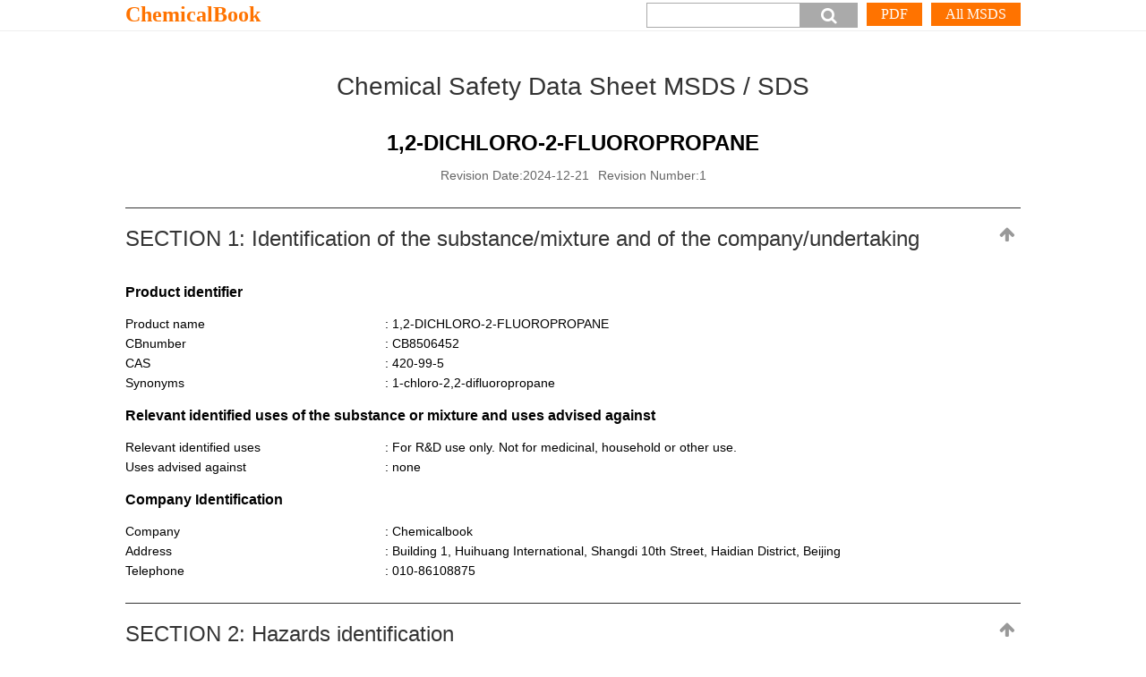

--- FILE ---
content_type: text/html; charset=utf-8
request_url: https://www.chemicalbook.com/msds/1-2-dichloro-2-fluoropropane_2.htm
body_size: 7903
content:


<!DOCTYPE html>

<html lang= "en" xml:lang="en" xmlns="http://www.w3.org/1999/xhtml">
<head>
    <meta http-equiv="Content-Type" content="text/html; charset=utf-8" />
    <meta name="viewport" content="width=device-width,initial-scale=1.0" />
    <title>1,2-DICHLORO-2-FLUOROPROPANE - Safety Data Sheet</title>
    <meta name="Keywords" content="1,2-DICHLORO-2-FLUOROPROPANE 420-99-5 MSDS SDS" />
    <meta name="Description" content="Material Safety Data Sheet or SDS for 1,2-DICHLORO-2-FLUOROPROPANE 420-99-5 from chemicalbook for download or viewing in the browser" />
    <link href="/Content/css/msds2022.css?v=1.3.3" rel="stylesheet" />

    <script type="text/javascript" src="/Themes/Jquery/jquery-1.11.1.min.js"></script>
    <script type="text/javascript">
        $(function () {
            var imgcount = $(".recomlist").find('ul').find('li').length;
            $("#searchMSDS").click(function () {
                var cbnumberStr = $("#txtValue").val();
                window.location.href = 'https://msds.chemicalbook.com/SearchEN?keyword=' + cbnumberStr;
            });
            $(document).keyup(function (event) {
                if (event.keyCode == 13) {
                    var cbnumberStr = $("#txtValue").val();
                    window.location.href = 'https://msds.chemicalbook.com/SearchEN?keyword=' + cbnumberStr;
                }
            });
            $(".topback").click(function () {
                $(document).scrollTop(0);
            });
            if (imgcount > 4) {
                $('.recombox .prenextR').show();
            }
            $('.recombox .prenextR').click(function () {
                scrollMoreProduct(-1)
            });
            $('.recombox .prenextL').click(function () {
                scrollMoreProduct(1)
            });
            $('.opentitle').find('h2').click(function () {
                if ($(this).parent().parent().attr('class') == 'openbox') {
                    $(this).parent().parent().attr('class', 'openbox-o');
                }
                else {
                    $(this).parent().parent().attr('class', 'openbox');
                }
            });
        });
        function gotodetail(obj) {
            $(document).scrollTop($("#" + obj).offset().top);
        }
        function scrollMoreProduct(flag) {
            //flag  -1 向左滑动  flag 1 向右滑动
            var el = $(".recombox .recomlist ul");
            //index 当前产品index 
            var index = parseInt(el.attr("data-index")) - flag;
            var max = el.attr("data-max");

            if (flag < 0) {
                if (index > max) {
                    return;
                }
                if (index == 1) {
                    $('.recombox .prenextL').show();
                } else if (index == max) {
                    $('.recombox .prenextR').hide();
                }
            } else if (flag > 0) {
                if (index < 0) {
                    return;
                }
                if (index == max - 1) {
                    $('.recombox .prenextR').show();
                } else if (index == 0) {
                    $('.recombox .prenextL').hide();
                }
            }
            var left = -1 * index * 249;
            el.attr("data-index", index);
            el.animate({ left: left });
            var indexR = parseInt(el.attr("data-index")) - flag;
            if (indexR > max) {
                $('.recombox .prenextR').hide();
            }
            if (indexR < 0) {
                $('.recombox .prenextL').hide();
            }
        }
    </script>
    <style type="text/css">
        .nfpalist th span {
	        width: 10px;
	        height: 10px;
	        display: block;
	        border: 1px solid #333;
	        transform: rotate(45deg);
        }
    </style>
</head>
<body>
    
    <div class="searchbox">
        <div class="search">
            <a href="https://www.chemicalbook.com/ProductIndex_EN.aspx" target="_blank" class="name">ChemicalBook</a>
            <ul>
                <li>
                    
                    <div class="buttonbox"><a href="https://msds.chemicalbook.com/SearchEN?keyword=CB8506452" title="View more versions MSDS" target="_blank" aria-label="More">All MSDS</a><a href="/msds/1-2-dichloro-2-fluoropropane_2.pdf" target="_blank" title="Download PDF file">PDF</a></div>
                </li>
                <li>
                    <input name="" type="button" value="&#xe800;" class="input2" id="searchMSDS" aria-label="button"/>
                    <input name="" type="text" class="input1" id="txtValue" aria-label="Search"/>
                </li>
            </ul>
        </div>
    </div>
    <div class="allbox">
        
        <div class="msdsbox">
            <div class="msdsname">Chemical Safety Data Sheet MSDS / SDS</div>
            <h1 class="pname">1,2-DICHLORO-2-FLUOROPROPANE</h1>
            <div class="cgray time">
                
                <span>Revision Date:2024-12-21</span>Revision Number:1
            </div>

            <div class="openbox-o">
                <div class="opentitle">
                    <h2 id="1">SECTION 1: Identification of the substance/mixture and of the company/undertaking<a class="topback" name="1"></a></h2>
                </div>
                <div class="opentext">
                    
                    <h3>Product identifier</h3>
                    <ul class="list1">
                        
                        <li><span>Product name</span><span>: 1,2-DICHLORO-2-FLUOROPROPANE</span></li>
                        
                        <li><span>CBnumber</span><span>: CB8506452</span></li>
                        
                        <li><span>CAS</span><span>: 420-99-5</span></li>
                        
                        <li><span>Synonyms</span><span>: 1-chloro-2,2-difluoropropane</span></li>
                        
                    </ul>
                    
                    <h3>Relevant identified uses of the substance or mixture and uses advised against</h3>
                    <ul class="list1">
                        <li><span>Relevant identified uses</span>: For R&D use only. Not for medicinal, household or other use.</li>
                        <li><span>Uses advised against</span>: none</li>
                    </ul>
                    <h3>Company Identification</h3>
                    <ul class="list1">
                        <li><span>Company</span>: Chemicalbook</li>
                        <li><span>Address</span>: Building 1, Huihuang International, Shangdi 10th Street, Haidian District, Beijing</li>
                        <li><span>Telephone</span>: 010-86108875</li>
                    </ul>
                </div>
            </div>
            <div class="openbox">
                <div class="opentitle">
                    <h2 id="2">SECTION 2: Hazards identification<a class="topback" name="2"></a></h2>
                </div>
                <div class="opentext">
                    
                    
                    <h3>Classification of the substance or mixture</h3>
                    
                    <div><p>no data available</p></div>
                    
                    <h3>Label elements</h3>
                    
                    <b>Pictogram(s)</b>
                    
                    <div></div>
                    
                    <ul class="list1">
                        
                        <li>
                            <span>Signal word</span><p>no data available</p>
                        </li>
                        
                    </ul>
                    
                    <b>Hazard statement(s)</b>
                    
                    <div><p> no data available </p></div>
                    
                    <b>Precautionary statement(s)</b>
                    
                    <div></div>
                    
                    <b>Prevention</b>
                    
                    <div><p> no data available</p></div>
                    
                    <b>Response</b>
                    
                    <div><p> no data available</p></div>
                    
                    <b>Storage</b>
                    
                    <div><p> no data available</p></div>
                    
                    <b>Disposal</b>
                    
                    <div><p> no data available</p></div>
                    
                    <h3>Other hazards</h3>
                    
                    <div><p>no data available</p></div>
                    
                </div>
            </div>


            <div class="openbox">
                <div class="opentitle">
                    <h2 id="3">SECTION 3: Composition/information on ingredients<a class="topback" name="3"></a></h2>
                </div>
                <div class="opentext">
                    
                    <h3>Substance</h3>
                    <ul class="list1">
                        
                        <li><span>Product name</span>: 1,2-DICHLORO-2-FLUOROPROPANE</li>
                        
                        <li><span>Synonyms</span>: 1-chloro-2,2-difluoropropane</li>
                        
                        <li><span>CAS</span>: 420-99-5</li>
                        
                        <li><span>MF</span>: C3H5ClF2</li>
                        
                        <li><span>MW</span>: 114.52</li>
                        
                    </ul>
                    
                </div>
            </div>
            <div class="openbox">
                <div class="opentitle">
                    <h2 id="4">SECTION 4: First aid measures<a class="topback" name="4"></a></h2>
                </div>
                <div class="opentext">
                    
                    <h3>Description of first aid measures</h3>
                    
                    <b>If inhaled</b>
                    
                    <div><p> Move the victim into fresh air. If breathing is difficult, give oxygen. If not breathing, give artificial respiration and consult a doctor immediately. Do not use mouth to mouth resuscitation if the victim ingested or inhaled the chemical.</p></div>
                    
                    <b>Following skin contact</b>
                    
                    <div><p>Take off contaminated clothing immediately. Wash off with soap and plenty of water. Consult a doctor.</p></div>
                    
                    <b>Following eye contact</b>
                    
                    <div><p>Rinse with pure water for at least 15 minutes. Consult a doctor.</p></div>
                    
                    <b>Following ingestion</b>
                    
                    <div><p>Rinse mouth with water. Do not induce vomiting. Never give anything by mouth to an unconscious person. Call a doctor or Poison Control Center immediately.</p></div>
                    
                    <h3>Most important symptoms and effects, both acute and delayed</h3>
                    
                    <div><p>no data available</p></div>
                    
                    <h3>Indication of any immediate medical attention and special treatment needed</h3>
                    
                    <div><p>no data available</p></div>
                    
                </div>
            </div>

            <div class="openbox">
                <div class="opentitle">
                    <h2 id="5">SECTION 5: Firefighting measures<a class="topback" name="5"></a></h2>
                </div>
                <div class="opentext">
                    
                    <h3>Extinguishing media</h3>
                    
                    <div><p>Use dry chemical, carbon dioxide or alcohol-resistant foam.</p></div>
                    
                    <h3>Specific Hazards Arising from the Chemical</h3>
                    
                    <div><p>no data available</p></div>
                    
                    <h3>Advice for firefighters</h3>
                    
                    <div><p>Wear self-contained breathing apparatus for firefighting if necessary.</p></div>
                    
                </div>
            </div>
            <div class="openbox">
                <div class="opentitle">
                    <h2 id="6">SECTION 6: Accidental release measures<a class="topback" name="6"></a></h2>
                </div>
                <div class="opentext">
                    
                    <h3>Personal precautions, protective equipment and emergency procedures</h3>
                    
                    <div><p>
                Avoid dust formation. Avoid breathing mist, gas or vapours.Avoid contacting with skin and eye. Use personal protective equipment.Wear chemical impermeable gloves. Ensure adequate ventilation.Remove all sources of ignition. Evacuate personnel to safe areas.Keep people away from and upwind of spill/leak.
            </p></div>
                    
                    <h3>Environmental precautions</h3>
                    
                    <div><p>Prevent further spillage or leakage if it is safe to do so. Do not let the chemical enter drains. Discharge into the environment must be avoided.</p></div>
                    
                    <h3>Methods and materials for containment and cleaning up</h3>
                    
                    <div><p>Collect and arrange disposal. Keep the chemical in suitable and closed containers for disposal. Remove all sources of ignition. Use spark-proof tools and explosion-proof equipment. Adhered or collected material should be promptly disposed of, in accordance with appropriate laws and regulations.</p></div>
                    
                </div>
            </div>
            <div class="openbox">
                <div class="opentitle">
                    <h2 id="7">SECTION 7: Handling and storage<a class="topback" name="7"></a></h2>
                </div>
                <div class="opentext">
                    
                    <h3>Precautions for safe handling</h3>
                    
                    <div><p>
                
                Handling in a well ventilated place.
                Wear suitable protective clothing.
                Avoid contact with skin and eyes.
                Avoid formation of dust and aerosols.
                Use non-sparking tools.
                Prevent fire caused by electrostatic discharge steam.
            </p></div>
                    
                    <h3>Conditions for safe storage, including any incompatibilities</h3>
                    
                    <div><p>
                Store the container tightly closed in a dry, cool and well-ventilated place. Store apart from foodstuff containers or incompatible materials.
            </p></div>
                    
                </div>
            </div>
            <div class="openbox">
                <div class="opentitle">

                    <h2 id="8">SECTION 8: Exposure controls/personal protection<a class="topback" name="8"></a></h2>
                </div>
                <div class="opentext">
                    
                    <h3>Control parameters</h3>
                    
                    <b>Occupational Exposure limit values</b>
                    
                    <div><p>no data available</p></div>
                    
                    <b>Biological limit values</b>
                    
                    <div><p>no data available</p></div>
                    
                    <h3>Exposure controls</h3>
                    
                    <div><p>
                    Ensure adequate ventilation.
                    Handle in accordance with good industrial hygiene and safety practice.
                    Set up emergency exits and the risk-elimination area.
                </p></div>
                    
                    <h3>Individual protection measures</h3>
                    
                    <b>Eye/face protection</b>
                    
                    <div><p>Wear tightly fitting safety goggles with side-shields conforming to EN 166(EU) or NIOSH (US).</p></div>
                    
                    <b>Skin protection</b>
                    
                    <div><p>Wear fire/flame resistant and impervious clothing. Handle with gloves. Gloves must be inspected prior to use. Wash and dry hands. The selected protective gloves have to satisfy the specifications of EU Directive 89/686/EEC and the standard EN 374 derived from it.</p></div>
                    
                    <b>Respiratory protection</b>
                    
                    <div><p>If the exposure limits are exceeded, irritation or other symptoms are experienced, use a full-face respirator.</p></div>
                    
                    <b>Thermal hazards</b>
                    
                    <div><p>no data available</p></div>
                    
                </div>
            </div>
            <div class="openbox">
                <div class="opentitle">
                    <h2 id="9">SECTION 9: Physical and chemical properties<a class="topback" name="9"></a></h2>
                </div>
                <div class="opentext">
                    
                    <h3>Information on basic physicochemical properties</h3>
                    <ul class="list3">
                        
                        <li><span>Physical state</span><span><p>no data available</p></span></li>
                        
                        <li><span>Colour</span><span><p>no data available</p></span></li>
                        
                        <li><span>Odour</span><span><p>no data available</p></span></li>
                        
                        <li><span>Melting point/freezing point</span><span><p>-56°C</p></span></li>
                        
                        <li><span>Boiling point or initial boiling point and boiling range</span><span><p>
                            55°C
                        </p></span></li>
                        
                        <li><span>Flammability</span><span><p>no data available</p></span></li>
                        
                        <li><span>Lower and upper explosion limit/flammability limit</span><span><p>no data available</p></span></li>
                        
                        <li><span>Flash point</span><span><p>-22°C</p></span></li>
                        
                        <li><span>Auto-ignition temperature</span><span><p>no data available</p></span></li>
                        
                        <li><span>Decomposition temperature</span><span><p>no data available</p></span></li>
                        
                        <li><span>pH</span><span><p>no data available</p></span></li>
                        
                        <li><span>Kinematic viscosity</span><span><p>no data available</p></span></li>
                        
                        <li><span>Solubility</span><span><p>no data available</p></span></li>
                        
                        <li><span>Partition coefficient n-octanol/water</span><span><p>no data available</p></span></li>
                        
                        <li><span>Vapour pressure</span><span><p>68.2mmHg at 25°C</p></span></li>
                        
                        <li><span>Density and/or relative density</span><span><p>1.202</p></span></li>
                        
                        <li><span>Relative vapour density</span><span><p>
                            no data available
                        </p></span></li>
                        
                        <li><span>Particle characteristics</span><span><p>
                            no data available
                        </p></span></li>
                        
                    </ul>
                    
                </div>
            </div>
            <div class="openbox">
                <div class="opentitle">

                    <h2 id="10">SECTION 10: Stability and reactivity<a class="topback" name="10"></a></h2>
                </div>
                <div class="opentext">
                    
                    <h3>Reactivity</h3>
                    
                    <div><p>no data available</p></div>
                    
                    <h3>Chemical stability</h3>
                    
                    <div><p>
                no data available
            </p></div>
                    
                    <h3>Possibility of hazardous reactions</h3>
                    
                    <div><p>
                no data available
            </p></div>
                    
                    <h3>Conditions to avoid</h3>
                    
                    <div><p>no data available</p></div>
                    
                    <h3>Incompatible materials</h3>
                    
                    <div><p>
                no data available
            </p></div>
                    
                    <h3>Hazardous decomposition products</h3>
                    
                    <div><p>
                no data available
            </p></div>
                    
                </div>
            </div>

            <div class="openbox">
                <div class="opentitle">
                    <h2 id="11">SECTION 11: Toxicological information<a class="topback" name="11"></a></h2>
                </div>
                <div class="opentext">
                    
                    <h3>Acute toxicity</h3>
                    
                    <ul><li>Oral: no data available</li><li>Inhalation: no data available</li><li>Dermal: no data available</li></ul>
                                    
                    <h3>Skin corrosion/irritation</h3>
                    
                    <div><p>no data available</p></div>
                                    
                    <h3>Serious eye damage/irritation</h3>
                    
                    <div><p>no data available</p></div>
                                    
                    <h3>Respiratory or skin sensitization</h3>
                    
                    <div><p>no data available</p></div>
                                    
                    <h3>Germ cell mutagenicity</h3>
                    
                    <div><p>no data available</p></div>
                                    
                    <h3>Carcinogenicity</h3>
                    
                    <div><p>no data available</p></div>
                                    
                    <h3>Reproductive toxicity</h3>
                    
                    <div><p>no data available</p></div>
                                    
                    <h3>STOT-single exposure</h3>
                    
                    <div><p>no data available</p></div>
                                    
                    <h3>STOT-repeated exposure</h3>
                    
                    <div><p>no data available</p></div>
                                    
                    <h3>Aspiration hazard</h3>
                    
                    <div><p>no data available</p></div>
                                    
                </div>
            </div>
            <div class="openbox">
                <div class="opentitle">
                    <h2 id="12">SECTION 12: Ecological information<a class="topback" name="12"></a></h2>
                </div>
                <div class="opentext">
                    
                    <h3>Toxicity</h3>
                    
                    <ul><li>Toxicity to fish: no data available</li><li>Toxicity to daphnia and other aquatic invertebrates: no data available</li><li>Toxicity to algae: no data available</li><li>Toxicity to microorganisms: no data available</li></ul>
                                    
                    <h3>Persistence and degradability</h3>
                    
                    <div><p>no data available</p></div>
                                    
                    <h3>Bioaccumulative potential</h3>
                    
                    <div><p>no data available</p></div>
                                    
                    <h3>Mobility in soil</h3>
                    
                    <div><p>no data available</p></div>
                                    
                    <h3>Other adverse effects</h3>
                    
                    <div><p>no data available</p></div>
                                    
                </div>
            </div>
            <div class="openbox">
                <div class="opentitle">
                    <h2 id="13">SECTION 13: Disposal considerations<a class="topback" name="13"></a></h2>
                </div>
                <div class="opentext">
                    
                    <h3>Disposal methods</h3>
                    
                    <b>Product</b>
                    
                    <div><p>
                    The material can be disposed of by removal to
                    a licensed chemical destruction plant or by controlled incineration
                    with flue gas scrubbing. Do not contaminate water, foodstuffs,
                    feed or seed by storage or disposal. Do not discharge to sewer systems.
                </p></div>
                    
                    <b>Contaminated packaging</b>
                    
                    <div><p>
                    Containers can be triply rinsed (or equivalent) and
                    offered for recycling or reconditioning.
                    Alternatively, the packaging can be punctured to
                    make it unusable for other purposes and then be disposed of
                    in a sanitary landfill. Controlled incineration
                    with flue gas scrubbing is possible for combustible packaging materials.
                </p></div>
                    
                </div>
            </div>
            <div class="openbox">
                <div class="opentitle">
                    <h2 id="14">SECTION 14: Transport information<a class="topback" name="14"></a></h2>
                </div>
                <div class="opentext">
                    
                    <h3>UN Number</h3>
                    
                    <div><p>ADR/RID: no data available</p><p>IMDG: no data available</p><p>IATA: no data available</p></div>
                    
                    <h3>UN Proper Shipping Name</h3>
                    
                    <div><p>ADR/RID: no data available</p><p>IMDG: no data available</p><p>IATA: no data available</p></div>
                    
                    <h3>Transport hazard class(es)</h3>
                    
                    <div><p>ADR/RID: no data available</p><p>IMDG: no data available</p><p>IATA: no data available</p></div>
                    
                    <h3>Packing group, if applicable</h3>
                    
                    <div><p>ADR/RID: no data available</p><p>IMDG: no data available</p><p>IATA: no data available</p></div>
                    
                    <h3>Environmental hazards</h3>
                    
                    <div><p>ADR/RID: No</p><p>IMDG: No</p><p>IATA: No</p></div>
                    
                    <h3>Special precautions for user</h3>
                    
                    <div><p>no data available</p></div>
                    
                    <h3>Transport in bulk according to IMO instruments</h3>
                    
                    <div><p>no data available</p></div>
                    
                </div>
            </div>
            <div class="openbox">
                <div class="opentitle">
                    <h2 id="15">SECTION 15: Regulatory information<a class="topback" name="15"></a></h2>
                </div>
                <div class="opentext">
                    
                    <h3>Safety, health and environmental regulations specific for the product in question</h3>
                    
                    <b>European Inventory of Existing Commercial Chemical Substances (EINECS)</b>
                    
                    <div>Not Listed.</div>
                    
                    <b>EC Inventory</b>
                    
                    <div>Not Listed.</div>
                    
                    <b>United States Toxic Substances Control Act (TSCA) Inventory</b>
                    
                    <div>Not Listed.</div>
                    
                    <b>China Catalog of Hazardous chemicals 2015</b>
                    
                    <div>Not Listed.</div>
                    
                    <b>New Zealand Inventory of Chemicals (NZIoC)</b>
                    
                    <div>Not Listed.</div>
                    
                    <b>PICCS</b>
                    
                    <div>Not Listed.</div>
                    
                    <b>Vietnam National Chemical Inventory</b>
                    
                    <div>Not Listed.</div>
                    
                    <b>IECSC</b>
                    
                    <div>Not Listed.</div>
                    
                    <b>Korea Existing Chemicals List (KECL)</b>
                    
                    <div>Not Listed.</div>
                    
                </div>
            </div>
            <div class="openbox">
                <div class="opentitle">
                    <h2 id="16">SECTION 16: Other information<a class="topback" name="16"></a></h2>
                </div>
                <div class="opentext">
                    
                    <h3>Abbreviations and acronyms</h3>
                    
                    <ul><li>CAS: Chemical Abstracts Service</li><li>ADR: European Agreement concerning the International Carriage of Dangerous Goods by Road</li><li>RID: Regulation concerning the International Carriage of Dangerous Goods by Rail</li><li>IMDG: International Maritime Dangerous Goods</li><li>IATA: International Air Transportation Association</li><li>TWA: Time Weighted Average</li><li>STEL: Short term exposure limit</li><li>LC50: Lethal Concentration 50%</li><li>LD50: Lethal Dose 50%</li><li>EC50: Effective Concentration 50%</li></ul>
                                    
                    <h3>References</h3>
                    
                    <ul><li>IPCS - The International Chemical Safety Cards (ICSC), website:
                    http://www.ilo.org/dyn/icsc/showcard.home
                </li><li>HSDB - Hazardous Substances Data Bank, website: https://toxnet.nlm.nih.gov/newtoxnet/hsdb.htm</li><li>IARC - International Agency for Research on Cancer, website: http://www.iarc.fr/</li><li>eChemPortal - The Global Portal to Information on Chemical Substances by OECD, website:
                    http://www.echemportal.org/echemportal/index?pageID=0&amp;request_locale=en
                </li><li>CAMEO Chemicals, website: http://cameochemicals.noaa.gov/search/simple</li><li>ChemIDplus, website: http://chem.sis.nlm.nih.gov/chemidplus/chemidlite.jsp</li><li>ERG - Emergency Response Guidebook by U.S. Department of Transportation, website:
                    http://www.phmsa.dot.gov/hazmat/library/erg
                </li><li>Germany GESTIS-database on hazard substance, website:
                    http://www.dguv.de/ifa/gestis/gestis-stoffdatenbank/index-2.jsp
                </li><li>ECHA - European Chemicals Agency, website: https://echa.europa.eu/</li></ul>
                                    
                </div>
            </div>
        </div>
        <div class="dis">
            <b>Disclaimer:</b><br />
            <p>The information in this MSDS is only applicable to the specified product, unless otherwise specified, it is not applicable to the mixture of this product and other substances. This MSDS only provides information on the safety of the product for those who have received the appropriate professional training for the user of the product. Users of this MSDS must make independent judgments on the applicability of this SDS. The authors of this MSDS will not be held responsible for any harm caused by the use of this MSDS.</p>
        </div>
        
        <div class="recompro">
            <div class="recompro2">Recommended Products</div>
                 
                            <a href="/msds/1-2-dichlorotetrafluorocyclobut-1-ene.htm" class="sds" target="_blank" alt="1,2-DICHLOROTETRAFLUOROCYCLOBUT-1-ENE SDS">1,2-DICHLOROTETRAFLUOROCYCLOBUT-1-ENE SDS</a>
                            
                            <a href="/msds/pentafluoropropionyl-chloride.htm" class="sds" target="_blank" alt="PENTAFLUOROPROPIONYL CHLORIDE SDS">PENTAFLUOROPROPIONYL CHLORIDE SDS</a>
                            
                            <a href="/msds/tetrafluorosuccinyl-chloride.htm" class="sds" target="_blank" alt="TETRAFLUOROSUCCINYL CHLORIDE SDS">TETRAFLUOROSUCCINYL CHLORIDE SDS</a>
                            
                            <a href="/msds/11h-perfluoroundecanoyl-chloride.htm" class="sds" target="_blank" alt="11H-PERFLUOROUNDECANOYL CHLORIDE SDS">11H-PERFLUOROUNDECANOYL CHLORIDE SDS</a>
                            
                            <a href="/msds/1-1-2-trichloro-2-3-3-trifluorocyclobutane.htm" class="sds" target="_blank" alt="1,1,2-TRICHLORO-2,3,3-TRIFLUOROCYCLOBUTANE SDS">1,1,2-TRICHLORO-2,3,3-TRIFLUOROCYCLOBUTANE SDS</a>
                            
                            <a href="/msds/9h-hexadecafluorononanoyl-chloride.htm" class="sds" target="_blank" alt="9H-HEXADECAFLUORONONANOYL CHLORIDE SDS">9H-HEXADECAFLUORONONANOYL CHLORIDE SDS</a>
                            
                            <a href="/msds/1-2-3-trichloropentafluorocyclopentene-1.htm" class="sds" target="_blank" alt="1,2,3-TRICHLOROPENTAFLUOROCYCLOPENTENE-1 SDS">1,2,3-TRICHLOROPENTAFLUOROCYCLOPENTENE-1 SDS</a>
                            
                            <a href="/msds/1-2-dichlorooctafluorocyclohex-1-ene.htm" class="sds" target="_blank" alt="1,2-DICHLOROOCTAFLUOROCYCLOHEX-1-ENE SDS">1,2-DICHLOROOCTAFLUOROCYCLOHEX-1-ENE SDS</a>
                            
                            <a href="/msds/heptafluorobutyryl-chloride.htm" class="sds" target="_blank" alt="Heptafluorobutyryl chloride SDS">Heptafluorobutyryl chloride SDS</a>
                            
                            <a href="/msds/1-2-dichlorohexafluorocyclobutane.htm" class="sds" target="_blank" alt="1,2-DICHLOROHEXAFLUOROCYCLOBUTANE SDS">1,2-DICHLOROHEXAFLUOROCYCLOBUTANE SDS</a>
                            
        </div>
        
    </div>
    <footer>Chemicalbook</footer>
</body>
</html>
